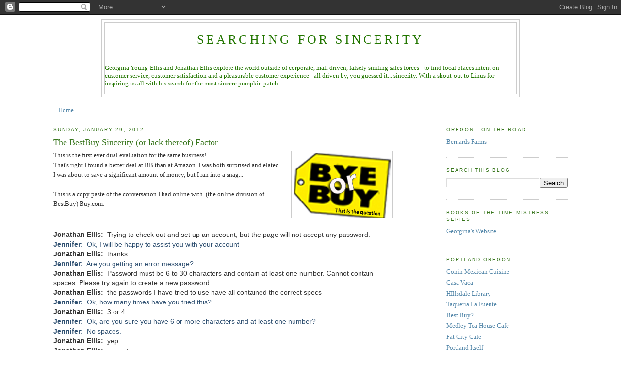

--- FILE ---
content_type: text/html; charset=UTF-8
request_url: https://searching4sincerity.blogspot.com/2012/01/bestbuy-sincerity-or-lack-thereof.html
body_size: 19213
content:
<!DOCTYPE html>
<html dir='ltr'>
<head>
<link href='https://www.blogger.com/static/v1/widgets/2944754296-widget_css_bundle.css' rel='stylesheet' type='text/css'/>
<meta content='text/html; charset=UTF-8' http-equiv='Content-Type'/>
<meta content='blogger' name='generator'/>
<link href='https://searching4sincerity.blogspot.com/favicon.ico' rel='icon' type='image/x-icon'/>
<link href='http://searching4sincerity.blogspot.com/2012/01/bestbuy-sincerity-or-lack-thereof.html' rel='canonical'/>
<link rel="alternate" type="application/atom+xml" title="Searching For Sincerity - Atom" href="https://searching4sincerity.blogspot.com/feeds/posts/default" />
<link rel="alternate" type="application/rss+xml" title="Searching For Sincerity - RSS" href="https://searching4sincerity.blogspot.com/feeds/posts/default?alt=rss" />
<link rel="service.post" type="application/atom+xml" title="Searching For Sincerity - Atom" href="https://www.blogger.com/feeds/5759366785587417949/posts/default" />

<link rel="alternate" type="application/atom+xml" title="Searching For Sincerity - Atom" href="https://searching4sincerity.blogspot.com/feeds/3411680537296572204/comments/default" />
<!--Can't find substitution for tag [blog.ieCssRetrofitLinks]-->
<link href='https://blogger.googleusercontent.com/img/b/R29vZ2xl/AVvXsEi3hE4dpXo9hAzJcMl0JLbaiC_dxJj5zQmmgZECC0XM801py2Q9aSUPmS0Jz-gg0q_t6qpOutAED3L9jP-nrNNzjk3PWKAZWhll26NpgqeHb389s8FzEuJZfiYQzCNViWcJszuy2fzkxot9/s1600/olspage.png' rel='image_src'/>
<meta content='http://searching4sincerity.blogspot.com/2012/01/bestbuy-sincerity-or-lack-thereof.html' property='og:url'/>
<meta content='The BestBuy Sincerity (or lack thereof) Factor' property='og:title'/>
<meta content='This is the first ever dual evaluation for the same business!  That&#39;s right I found a better deal at BB than at Amazon. I was both surprised...' property='og:description'/>
<meta content='https://blogger.googleusercontent.com/img/b/R29vZ2xl/AVvXsEi3hE4dpXo9hAzJcMl0JLbaiC_dxJj5zQmmgZECC0XM801py2Q9aSUPmS0Jz-gg0q_t6qpOutAED3L9jP-nrNNzjk3PWKAZWhll26NpgqeHb389s8FzEuJZfiYQzCNViWcJszuy2fzkxot9/w1200-h630-p-k-no-nu/olspage.png' property='og:image'/>
<title>Searching For Sincerity: The BestBuy Sincerity (or lack thereof) Factor</title>
<style id='page-skin-1' type='text/css'><!--
/*
-----------------------------------------------
Blogger Template Style
Name:     Minima
Date:     26 Feb 2004
Updated by: Blogger Team
----------------------------------------------- */
/* Variable definitions
====================
<Variable name="bgcolor" description="Page Background Color"
type="color" default="#fff">
<Variable name="textcolor" description="Text Color"
type="color" default="#333">
<Variable name="linkcolor" description="Link Color"
type="color" default="#58a">
<Variable name="pagetitlecolor" description="Blog Title Color"
type="color" default="#666">
<Variable name="descriptioncolor" description="Blog Description Color"
type="color" default="#999">
<Variable name="titlecolor" description="Post Title Color"
type="color" default="#c60">
<Variable name="bordercolor" description="Border Color"
type="color" default="#ccc">
<Variable name="sidebarcolor" description="Sidebar Title Color"
type="color" default="#999">
<Variable name="sidebartextcolor" description="Sidebar Text Color"
type="color" default="#666">
<Variable name="visitedlinkcolor" description="Visited Link Color"
type="color" default="#999">
<Variable name="bodyfont" description="Text Font"
type="font" default="normal normal 100% Georgia, Serif">
<Variable name="headerfont" description="Sidebar Title Font"
type="font"
default="normal normal 78% 'Trebuchet MS',Trebuchet,Arial,Verdana,Sans-serif">
<Variable name="pagetitlefont" description="Blog Title Font"
type="font"
default="normal normal 200% Georgia, Serif">
<Variable name="descriptionfont" description="Blog Description Font"
type="font"
default="normal normal 78% 'Trebuchet MS', Trebuchet, Arial, Verdana, Sans-serif">
<Variable name="postfooterfont" description="Post Footer Font"
type="font"
default="normal normal 78% 'Trebuchet MS', Trebuchet, Arial, Verdana, Sans-serif">
<Variable name="startSide" description="Side where text starts in blog language"
type="automatic" default="left">
<Variable name="endSide" description="Side where text ends in blog language"
type="automatic" default="right">
*/
/* Use this with templates/template-twocol.html */
body {
background:#ffffff;
margin:0;
color:#333333;
font:x-small Georgia Serif;
font-size/* */:/**/small;
font-size: /**/small;
text-align: center;
}
a:link {
color:#5588aa;
text-decoration:none;
}
a:visited {
color:#761d37;
text-decoration:none;
}
a:hover {
color:#38761d;
text-decoration:underline;
}
a img {
border-width:0;
}
/* Header
-----------------------------------------------
*/
#header-wrapper {
width:860px;
margin:0 auto 10px;
border:1px solid #cccccc;
}
#header-inner {
background-position: center;
margin-left: auto;
margin-right: auto;
}
#header {
margin: 5px;
border: 1px solid #cccccc;
text-align: center;
color:#237600;
}
#header h1 {
margin:5px 5px 0;
padding:15px 20px .25em;
line-height:1.2em;
text-transform:uppercase;
letter-spacing:.2em;
font: normal normal 200% Georgia, Serif;
}
#header a {
color:#237600;
text-decoration:none;
}
#header a:hover {
color:#237600;
}
#header .description {
margin:0 5px 5px;
padding:0 20px 15px;
max-width:800px;
text-transform:uppercase;
letter-spacing:.2em;
line-height: 1.4em;
font: normal normal 78% 'Trebuchet MS', Trebuchet, Arial, Verdana, Sans-serif;
color: #333333;
}
#header img {
margin-left: auto;
margin-right: auto;
}
/* Outer-Wrapper
----------------------------------------------- */
#outer-wrapper {
width: 1060px;
margin:0 auto;
padding:10px;
text-align:left;
font: normal normal 100% Georgia, Serif;
}
#main-wrapper {
width: 700px;
float: left;
word-wrap: break-word; /* fix for long text breaking sidebar float in IE */
overflow: hidden;     /* fix for long non-text content breaking IE sidebar float */
}
#sidebar-wrapper {
width: 250px;
float: right;
word-wrap: break-word; /* fix for long text breaking sidebar float in IE */
overflow: hidden;      /* fix for long non-text content breaking IE sidebar float */
}
/* Headings
----------------------------------------------- */
h2 {
margin:1.5em 0 .75em;
font:normal normal 78% 'Trebuchet MS',Trebuchet,Arial,Verdana,Sans-serif;
line-height: 1.4em;
text-transform:uppercase;
letter-spacing:.2em;
color:#38761d;
}
/* Posts
-----------------------------------------------
*/
h2.date-header {
margin:1.5em 0 .5em;
}
.post {
margin:.5em 0 1.5em;
border-bottom:1px dotted #cccccc;
padding-bottom:1.5em;
}
.post h3 {
margin:.25em 0 0;
padding:0 0 4px;
font-size:140%;
font-weight:normal;
line-height:1.4em;
color:#38761d;
}
.post h3 a, .post h3 a:visited, .post h3 strong {
display:block;
text-decoration:none;
color:#38761d;
font-weight:normal;
}
.post h3 strong, .post h3 a:hover {
color:#333333;
}
.post-body {
margin:0 0 .75em;
line-height:1.6em;
}
.post-body blockquote {
line-height:1.3em;
}
.post-footer {
margin: .75em 0;
color:#38761d;
text-transform:uppercase;
letter-spacing:.1em;
font: normal normal 78% 'Trebuchet MS', Trebuchet, Arial, Verdana, Sans-serif;
line-height: 1.4em;
}
.comment-link {
margin-left:.6em;
}
.post img, table.tr-caption-container {
padding:4px;
border:1px solid #cccccc;
}
.tr-caption-container img {
border: none;
padding: 0;
}
.post blockquote {
margin:1em 20px;
}
.post blockquote p {
margin:.75em 0;
}
/* Comments
----------------------------------------------- */
#comments h4 {
margin:1em 0;
font-weight: bold;
line-height: 1.4em;
text-transform:uppercase;
letter-spacing:.2em;
color: #38761d;
}
#comments-block {
margin:1em 0 1.5em;
line-height:1.6em;
}
#comments-block .comment-author {
margin:.5em 0;
}
#comments-block .comment-body {
margin:.25em 0 0;
}
#comments-block .comment-footer {
margin:-.25em 0 2em;
line-height: 1.4em;
text-transform:uppercase;
letter-spacing:.1em;
}
#comments-block .comment-body p {
margin:0 0 .75em;
}
.deleted-comment {
font-style:italic;
color:gray;
}
#blog-pager-newer-link {
float: left;
}
#blog-pager-older-link {
float: right;
}
#blog-pager {
text-align: center;
}
.feed-links {
clear: both;
line-height: 2.5em;
}
/* Sidebar Content
----------------------------------------------- */
.sidebar {
color: #2a4455;
line-height: 1.5em;
}
.sidebar ul {
list-style:none;
margin:0 0 0;
padding:0 0 0;
}
.sidebar li {
margin:0;
padding-top:0;
padding-right:0;
padding-bottom:.25em;
padding-left:15px;
text-indent:-15px;
line-height:1.5em;
}
.sidebar .widget, .main .widget {
border-bottom:1px dotted #cccccc;
margin:0 0 1.5em;
padding:0 0 1.5em;
}
.main .Blog {
border-bottom-width: 0;
}
/* Profile
----------------------------------------------- */
.profile-img {
float: left;
margin-top: 0;
margin-right: 5px;
margin-bottom: 5px;
margin-left: 0;
padding: 4px;
border: 1px solid #cccccc;
}
.profile-data {
margin:0;
text-transform:uppercase;
letter-spacing:.1em;
font: normal normal 78% 'Trebuchet MS', Trebuchet, Arial, Verdana, Sans-serif;
color: #38761d;
font-weight: bold;
line-height: 1.6em;
}
.profile-datablock {
margin:.5em 0 .5em;
}
.profile-textblock {
margin: 0.5em 0;
line-height: 1.6em;
}
.profile-link {
font: normal normal 78% 'Trebuchet MS', Trebuchet, Arial, Verdana, Sans-serif;
text-transform: uppercase;
letter-spacing: .1em;
}
/* Footer
----------------------------------------------- */
#footer {
width:660px;
clear:both;
margin:0 auto;
padding-top:15px;
line-height: 1.6em;
text-transform:uppercase;
letter-spacing:.1em;
text-align: center;
}

--></style>
<link href='https://www.blogger.com/dyn-css/authorization.css?targetBlogID=5759366785587417949&amp;zx=5f0b629d-c1c1-4955-adcb-209c6d9241fb' media='none' onload='if(media!=&#39;all&#39;)media=&#39;all&#39;' rel='stylesheet'/><noscript><link href='https://www.blogger.com/dyn-css/authorization.css?targetBlogID=5759366785587417949&amp;zx=5f0b629d-c1c1-4955-adcb-209c6d9241fb' rel='stylesheet'/></noscript>
<meta name='google-adsense-platform-account' content='ca-host-pub-1556223355139109'/>
<meta name='google-adsense-platform-domain' content='blogspot.com'/>

</head>
<body>
<div class='navbar section' id='navbar'><div class='widget Navbar' data-version='1' id='Navbar1'><script type="text/javascript">
    function setAttributeOnload(object, attribute, val) {
      if(window.addEventListener) {
        window.addEventListener('load',
          function(){ object[attribute] = val; }, false);
      } else {
        window.attachEvent('onload', function(){ object[attribute] = val; });
      }
    }
  </script>
<div id="navbar-iframe-container"></div>
<script type="text/javascript" src="https://apis.google.com/js/platform.js"></script>
<script type="text/javascript">
      gapi.load("gapi.iframes:gapi.iframes.style.bubble", function() {
        if (gapi.iframes && gapi.iframes.getContext) {
          gapi.iframes.getContext().openChild({
              url: 'https://www.blogger.com/navbar/5759366785587417949?po\x3d3411680537296572204\x26origin\x3dhttps://searching4sincerity.blogspot.com',
              where: document.getElementById("navbar-iframe-container"),
              id: "navbar-iframe"
          });
        }
      });
    </script><script type="text/javascript">
(function() {
var script = document.createElement('script');
script.type = 'text/javascript';
script.src = '//pagead2.googlesyndication.com/pagead/js/google_top_exp.js';
var head = document.getElementsByTagName('head')[0];
if (head) {
head.appendChild(script);
}})();
</script>
</div></div>
<div id='outer-wrapper'><div id='wrap2'>
<!-- skip links for text browsers -->
<span id='skiplinks' style='display:none;'>
<a href='#main'>skip to main </a> |
      <a href='#sidebar'>skip to sidebar</a>
</span>
<div id='header-wrapper'>
<div class='header section' id='header'><div class='widget Header' data-version='1' id='Header1'>
<div id='header-inner'>
<div class='titlewrapper'>
<h1 class='title'>
<a href='https://searching4sincerity.blogspot.com/'>
Searching For Sincerity
</a>
</h1>
</div>
<div class='descriptionwrapper'>
<p class='description'><span><p align="left">Georgina Young-Ellis and Jonathan Ellis explore the world outside of corporate, mall driven, falsely smiling sales forces - to find local places intent on customer service, customer satisfaction and a pleasurable customer experience - all driven by, you guessed it... sincerity. With a shout-out to Linus for inspiring us all with his search for the most sincere pumpkin patch... </p></span></p>
</div>
</div>
</div></div>
</div>
<div id='content-wrapper'>
<div id='crosscol-wrapper' style='text-align:center'>
<div class='crosscol section' id='crosscol'><div class='widget PageList' data-version='1' id='PageList1'>
<h2>Pages</h2>
<div class='widget-content'>
<ul>
<li>
<a href='https://searching4sincerity.blogspot.com/'>Home</a>
</li>
</ul>
<div class='clear'></div>
</div>
</div></div>
</div>
<div id='main-wrapper'>
<div class='main section' id='main'><div class='widget Blog' data-version='1' id='Blog1'>
<div class='blog-posts hfeed'>

          <div class="date-outer">
        
<h2 class='date-header'><span>Sunday, January 29, 2012</span></h2>

          <div class="date-posts">
        
<div class='post-outer'>
<div class='post hentry uncustomized-post-template' itemprop='blogPost' itemscope='itemscope' itemtype='http://schema.org/BlogPosting'>
<meta content='https://blogger.googleusercontent.com/img/b/R29vZ2xl/AVvXsEi3hE4dpXo9hAzJcMl0JLbaiC_dxJj5zQmmgZECC0XM801py2Q9aSUPmS0Jz-gg0q_t6qpOutAED3L9jP-nrNNzjk3PWKAZWhll26NpgqeHb389s8FzEuJZfiYQzCNViWcJszuy2fzkxot9/s1600/olspage.png' itemprop='image_url'/>
<meta content='5759366785587417949' itemprop='blogId'/>
<meta content='3411680537296572204' itemprop='postId'/>
<a name='3411680537296572204'></a>
<h3 class='post-title entry-title' itemprop='name'>
The BestBuy Sincerity (or lack thereof) Factor
</h3>
<div class='post-header'>
<div class='post-header-line-1'></div>
</div>
<div class='post-body entry-content' id='post-body-3411680537296572204' itemprop='description articleBody'>
<div dir="ltr" style="text-align: left;" trbidi="on"><span style="font-family: Georgia, 'Times New Roman', serif;">This is the first ever dual evaluation for the same business!</span><a href="https://blogger.googleusercontent.com/img/b/R29vZ2xl/AVvXsEi3hE4dpXo9hAzJcMl0JLbaiC_dxJj5zQmmgZECC0XM801py2Q9aSUPmS0Jz-gg0q_t6qpOutAED3L9jP-nrNNzjk3PWKAZWhll26NpgqeHb389s8FzEuJZfiYQzCNViWcJszuy2fzkxot9/s1600/olspage.png" imageanchor="1" style="clear: right; float: right; margin-bottom: 1em; margin-left: 1em;"><img border="0" src="https://blogger.googleusercontent.com/img/b/R29vZ2xl/AVvXsEi3hE4dpXo9hAzJcMl0JLbaiC_dxJj5zQmmgZECC0XM801py2Q9aSUPmS0Jz-gg0q_t6qpOutAED3L9jP-nrNNzjk3PWKAZWhll26NpgqeHb389s8FzEuJZfiYQzCNViWcJszuy2fzkxot9/s1600/olspage.png" /></a><span style="font-family: Georgia, 'Times New Roman', serif;"></span><br />
<span style="font-family: Georgia, 'Times New Roman', serif;">That's right I found a better deal at BB than at Amazon. I was both surprised and elated... I was about to save a significant amount of money, but I ran into a snag...</span><br />
<br />
<span style="font-family: Georgia, 'Times New Roman', serif;">This is a copy paste of the conversation I had online with &nbsp;(the online division of BestBuy) Buy.com:</span><br />
<br />
<div style="background-color: white; font-size: 13px; position: relative; z-index: 1;"><span class="transcripttxt usertxt" style="color: #333333; display: inline-block; font-family: arial, helvetica, clean, sans-serif; font-size: 14px; line-height: 1.4; position: relative; z-index: 1;"><span class="username" style="font-weight: bold; position: relative; z-index: 1;">Jonathan Ellis:</span>&nbsp; Trying to check out and set up an account, but the page will not accept any password.</span></div><div style="background-color: white; font-size: 13px; position: relative; z-index: 1;"><span class="transcripttxt agenttxt" style="color: #2f5071; display: inline-block; font-family: arial, helvetica, clean, sans-serif; font-size: 14px; line-height: 1.4; position: relative; z-index: 1;"><span class="agentname" style="font-weight: bold; position: relative; z-index: 1;">Jennifer:</span>&nbsp; Ok, I will be happy to assist you with your account</span></div><div style="background-color: white; font-size: 13px; position: relative; z-index: 1;"><span class="transcripttxt usertxt" style="color: #333333; display: inline-block; font-family: arial, helvetica, clean, sans-serif; font-size: 14px; line-height: 1.4; position: relative; z-index: 1;"><span class="username" style="font-weight: bold; position: relative; z-index: 1;">Jonathan Ellis:</span>&nbsp; thanks</span></div><div style="background-color: white; font-size: 13px; position: relative; z-index: 1;"><span class="transcripttxt agenttxt" style="color: #2f5071; display: inline-block; font-family: arial, helvetica, clean, sans-serif; font-size: 14px; line-height: 1.4; position: relative; z-index: 1;"><span class="agentname" style="font-weight: bold; position: relative; z-index: 1;">Jennifer:</span>&nbsp; Are you getting an error message?</span></div><div style="background-color: white; font-size: 13px; position: relative; z-index: 1;"><span class="transcripttxt usertxt" style="color: #333333; display: inline-block; font-family: arial, helvetica, clean, sans-serif; font-size: 14px; line-height: 1.4; position: relative; z-index: 1;"><span class="username" style="font-weight: bold; position: relative; z-index: 1;">Jonathan Ellis:</span>&nbsp; Password must be 6 to 30 characters and contain at least one number. Cannot contain spaces. Please try again to create a new password.</span></div><div style="background-color: white; font-size: 13px; position: relative; z-index: 1;"><span class="transcripttxt usertxt" style="color: #333333; display: inline-block; font-family: arial, helvetica, clean, sans-serif; font-size: 14px; line-height: 1.4; position: relative; z-index: 1;"><span class="username" style="font-weight: bold; position: relative; z-index: 1;">Jonathan Ellis:</span>&nbsp; the passwords I have tried to use have all contained the correct specs</span></div><div style="background-color: white; font-size: 13px; position: relative; z-index: 1;"><span class="transcripttxt agenttxt" style="color: #2f5071; display: inline-block; font-family: arial, helvetica, clean, sans-serif; font-size: 14px; line-height: 1.4; position: relative; z-index: 1;"><span class="agentname" style="font-weight: bold; position: relative; z-index: 1;">Jennifer:</span>&nbsp; Ok, how many times have you tried this?</span></div><div style="background-color: white; font-size: 13px; position: relative; z-index: 1;"><span class="transcripttxt usertxt" style="color: #333333; display: inline-block; font-family: arial, helvetica, clean, sans-serif; font-size: 14px; line-height: 1.4; position: relative; z-index: 1;"><span class="username" style="font-weight: bold; position: relative; z-index: 1;">Jonathan Ellis:</span>&nbsp; 3 or 4</span></div><div style="background-color: white; font-size: 13px; position: relative; z-index: 1;"><span class="transcripttxt agenttxt" style="color: #2f5071; display: inline-block; font-family: arial, helvetica, clean, sans-serif; font-size: 14px; line-height: 1.4; position: relative; z-index: 1;"><span class="agentname" style="font-weight: bold; position: relative; z-index: 1;">Jennifer:</span>&nbsp; Ok, are you sure you have 6 or more characters and at least one number?</span></div><div style="background-color: white; font-size: 13px; position: relative; z-index: 1;"><span class="transcripttxt agenttxt" style="color: #2f5071; display: inline-block; font-family: arial, helvetica, clean, sans-serif; font-size: 14px; line-height: 1.4; position: relative; z-index: 1;"><span class="agentname" style="font-weight: bold; position: relative; z-index: 1;">Jennifer:</span>&nbsp; No spaces.</span></div><div style="background-color: white; font-size: 13px; position: relative; z-index: 1;"><span class="transcripttxt usertxt" style="color: #333333; display: inline-block; font-family: arial, helvetica, clean, sans-serif; font-size: 14px; line-height: 1.4; position: relative; z-index: 1;"><span class="username" style="font-weight: bold; position: relative; z-index: 1;">Jonathan Ellis:</span>&nbsp; yep</span></div><div style="background-color: white; font-size: 13px; position: relative; z-index: 1;"><span class="transcripttxt usertxt" style="color: #333333; display: inline-block; font-family: arial, helvetica, clean, sans-serif; font-size: 14px; line-height: 1.4; position: relative; z-index: 1;"><span class="username" style="font-weight: bold; position: relative; z-index: 1;">Jonathan Ellis:</span>&nbsp; correct</span></div><div style="background-color: white; font-size: 13px; position: relative; z-index: 1;"><span class="transcripttxt agenttxt" style="color: #2f5071; display: inline-block; font-family: arial, helvetica, clean, sans-serif; font-size: 14px; line-height: 1.4; position: relative; z-index: 1;"><span class="agentname" style="font-weight: bold; position: relative; z-index: 1;">Jennifer:</span>&nbsp; This is for your Best Buy account correct?</span></div><div style="background-color: white; font-size: 13px; position: relative; z-index: 1;"><span class="transcripttxt usertxt" style="color: #333333; display: inline-block; font-family: arial, helvetica, clean, sans-serif; font-size: 14px; line-height: 1.4; position: relative; z-index: 1;"><span class="username" style="font-weight: bold; position: relative; z-index: 1;">Jonathan Ellis:</span>&nbsp; Yes to create a bb account</span></div><div style="background-color: white; font-size: 13px; position: relative; z-index: 1;"><span class="transcripttxt usertxt" style="color: #333333; display: inline-block; font-family: arial, helvetica, clean, sans-serif; font-size: 14px; line-height: 1.4; position: relative; z-index: 1;"><span class="username" style="font-weight: bold; position: relative; z-index: 1;">Jonathan Ellis:</span>&nbsp; I also just now got a rewards membership that seemed to go without a hitch</span></div><div style="background-color: white; font-size: 13px; position: relative; z-index: 1;"><span class="transcripttxt agenttxt" style="color: #2f5071; display: inline-block; font-family: arial, helvetica, clean, sans-serif; font-size: 14px; line-height: 1.4; position: relative; z-index: 1;"><span class="agentname" style="font-weight: bold; position: relative; z-index: 1;">Jennifer:</span>&nbsp; Ok, that is great!</span></div><div style="background-color: white; font-size: 13px; position: relative; z-index: 1;"><span class="transcripttxt agenttxt" style="color: #2f5071; display: inline-block; font-family: arial, helvetica, clean, sans-serif; font-size: 14px; line-height: 1.4; position: relative; z-index: 1;"><span class="agentname" style="font-weight: bold; position: relative; z-index: 1;">Jennifer:</span>&nbsp; What I would recommend doing is calling 1-888-237-8289 and asking for order support. They will definitely be able to resolve this issue for you.</span></div><div style="background-color: white; font-size: 13px; position: relative; z-index: 1;"><span class="transcripttxt usertxt" style="color: #333333; display: inline-block; font-family: arial, helvetica, clean, sans-serif; font-size: 14px; line-height: 1.4; position: relative; z-index: 1;"><span class="username" style="font-weight: bold; position: relative; z-index: 1;">Jonathan Ellis:</span>&nbsp; thanks</span></div><div style="background-color: white; font-size: 13px; position: relative; z-index: 1;"><span class="transcripttxt agenttxt" style="color: #2f5071; display: inline-block; font-family: arial, helvetica, clean, sans-serif; font-size: 14px; line-height: 1.4; position: relative; z-index: 1;"><span class="agentname" style="font-weight: bold; position: relative; z-index: 1;">Jennifer:</span>&nbsp; You're welcome. Thank you so much for choosing Best Buy. We look forward to chatting with you in the future. If you need further assistance please contact us via chat or by phone at 1-888-237-8289. Have a great day!</span></div><div style="background-color: white; font-size: 13px; position: relative; z-index: 1;"><span class="transcripttxt systxt" style="color: #2f5071; display: inline-block; font-family: arial, helvetica, clean, sans-serif; font-size: 14px; line-height: 1.4; position: relative; z-index: 1;">Thank you for using Oracle On Demand. You may now close this window.</span></div><div style="background-color: white; font-size: 13px; position: relative; z-index: 1;"><span class="transcripttxt systxt" style="color: #2f5071; display: inline-block; font-family: arial, helvetica, clean, sans-serif; font-size: 14px; line-height: 1.4; position: relative; z-index: 1;">Your session has ended. You may now close this window.</span></div><br />
<span style="font-family: 'Courier New', Courier, monospace;">It seems simple, friendly and kind, right?? Right. I called the number and spoke with yet another Jennifer who was not able to resolve the problem in any other manner but to take my order by phone. That was when something very strange happened. The total that they came up with was nearly $30.00 more than what I was being charged online. Online I was about to pay $5.66 in tax and by phone $38.40! In light of the fact that I was being forced into the purchase with a higher price I requested that they fix it.&nbsp;Jennifer&nbsp;could make that happen so I asked to speak with a supervisor which is when Scott came on the line with lots of fast talk and no service in mind. it was a problem on the website and no problem of his. He literally said, "there is <i>nothing that I am willing to do to have your business</i>. I will not discount anything. The tax is the tax. if you don't like it there's nothing I can do about that. And you should know that when you shop online if if the site doesn't work right you have agreed per the user agreement that BB will not be held responsible."</span><span style="font-family: 'Courier New', Courier, monospace;"><br />
</span><br />
<span style="font-family: 'Courier New', Courier, monospace;">"You said a mouthful," I replied, "please cancel my order."</span><span style="font-family: 'Courier New', Courier, monospace;"><br />
</span><br />
<span style="font-family: 'Courier New', Courier, monospace;">I was back to square one. In the meanwhile the original online Jennifer without my request had gone the extra mile and sent me a link whereby I could create a brand new password, and it worked! I made my purchase (tax $5.66).</span><span style="font-family: 'Courier New', Courier, monospace;"><br />
</span><br />
<span style="font-family: 'Courier New', Courier, monospace;">Scott can bite me. He needs to discover that the customer being right has real meaning (or it should) to a "Customer Service Supervisor."</span><br />
<br />
<b><i>Evaluation</i></b>&nbsp;<b><i>Online:&nbsp;</i></b>Jennifer was&nbsp;<b><i>Extraordinarily sincere</i>! </b><br />
<br />
<i><b>Evaluation Phone: </b>Other<b>&nbsp;</b>Jennifer was caught in the middle while Scott - &nbsp;well,&nbsp;</i><b><i>You need to ask</i>? <i>Really</i>?</b><br />
<div><br />
</div><a href="http://digg.com/"> <img alt="Digg!" height="20" src="https://lh3.googleusercontent.com/blogger_img_proxy/AEn0k_vGFShUtwGerpCqaKBrdb0tYYRugC9JVwc8EYNuWCsOFAPFRx_3T2uj1qy5M5EAXGWvjY4Eb7UywCgFBUA_sG7q_f0u2Xw9BMqMoElNkvjJFzWXqg=s0-d" width="100"> </a></div>
<div style='clear: both;'></div>
</div>
<div class='post-footer'>
<div class='post-footer-line post-footer-line-1'>
<span class='post-author vcard'>
Posted by
<span class='fn' itemprop='author' itemscope='itemscope' itemtype='http://schema.org/Person'>
<span itemprop='name'>Jonathan Ellis</span>
</span>
</span>
<span class='post-timestamp'>
at
<meta content='http://searching4sincerity.blogspot.com/2012/01/bestbuy-sincerity-or-lack-thereof.html' itemprop='url'/>
<a class='timestamp-link' href='https://searching4sincerity.blogspot.com/2012/01/bestbuy-sincerity-or-lack-thereof.html' rel='bookmark' title='permanent link'><abbr class='published' itemprop='datePublished' title='2012-01-29T16:45:00-08:00'>4:45&#8239;PM</abbr></a>
</span>
<span class='post-comment-link'>
</span>
<span class='post-icons'>
<span class='item-action'>
<a href='https://www.blogger.com/email-post/5759366785587417949/3411680537296572204' title='Email Post'>
<img alt='' class='icon-action' height='13' src='https://resources.blogblog.com/img/icon18_email.gif' width='18'/>
</a>
</span>
<span class='item-control blog-admin pid-1176505796'>
<a href='https://www.blogger.com/post-edit.g?blogID=5759366785587417949&postID=3411680537296572204&from=pencil' title='Edit Post'>
<img alt='' class='icon-action' height='18' src='https://resources.blogblog.com/img/icon18_edit_allbkg.gif' width='18'/>
</a>
</span>
</span>
<div class='post-share-buttons goog-inline-block'>
<a class='goog-inline-block share-button sb-email' href='https://www.blogger.com/share-post.g?blogID=5759366785587417949&postID=3411680537296572204&target=email' target='_blank' title='Email This'><span class='share-button-link-text'>Email This</span></a><a class='goog-inline-block share-button sb-blog' href='https://www.blogger.com/share-post.g?blogID=5759366785587417949&postID=3411680537296572204&target=blog' onclick='window.open(this.href, "_blank", "height=270,width=475"); return false;' target='_blank' title='BlogThis!'><span class='share-button-link-text'>BlogThis!</span></a><a class='goog-inline-block share-button sb-twitter' href='https://www.blogger.com/share-post.g?blogID=5759366785587417949&postID=3411680537296572204&target=twitter' target='_blank' title='Share to X'><span class='share-button-link-text'>Share to X</span></a><a class='goog-inline-block share-button sb-facebook' href='https://www.blogger.com/share-post.g?blogID=5759366785587417949&postID=3411680537296572204&target=facebook' onclick='window.open(this.href, "_blank", "height=430,width=640"); return false;' target='_blank' title='Share to Facebook'><span class='share-button-link-text'>Share to Facebook</span></a><a class='goog-inline-block share-button sb-pinterest' href='https://www.blogger.com/share-post.g?blogID=5759366785587417949&postID=3411680537296572204&target=pinterest' target='_blank' title='Share to Pinterest'><span class='share-button-link-text'>Share to Pinterest</span></a>
</div>
</div>
<div class='post-footer-line post-footer-line-2'>
<span class='post-labels'>
Labels:
<a href='https://searching4sincerity.blogspot.com/search/label/Amazon' rel='tag'>Amazon</a>,
<a href='https://searching4sincerity.blogspot.com/search/label/BestBuy' rel='tag'>BestBuy</a>,
<a href='https://searching4sincerity.blogspot.com/search/label/customer%20service' rel='tag'>customer service</a>,
<a href='https://searching4sincerity.blogspot.com/search/label/Jonathatn' rel='tag'>Jonathatn</a>,
<a href='https://searching4sincerity.blogspot.com/search/label/snotty' rel='tag'>snotty</a>,
<a href='https://searching4sincerity.blogspot.com/search/label/tax' rel='tag'>tax</a>,
<a href='https://searching4sincerity.blogspot.com/search/label/the%20extra%20mile' rel='tag'>the extra mile</a>
</span>
</div>
<div class='post-footer-line post-footer-line-3'>
<span class='post-location'>
</span>
</div>
</div>
</div>
<div class='comments' id='comments'>
<a name='comments'></a>
<h4>No comments:</h4>
<div id='Blog1_comments-block-wrapper'>
<dl class='avatar-comment-indent' id='comments-block'>
</dl>
</div>
<p class='comment-footer'>
<div class='comment-form'>
<a name='comment-form'></a>
<h4 id='comment-post-message'>Post a Comment</h4>
<p>
</p>
<a href='https://www.blogger.com/comment/frame/5759366785587417949?po=3411680537296572204&hl=en&saa=85391&origin=https://searching4sincerity.blogspot.com' id='comment-editor-src'></a>
<iframe allowtransparency='true' class='blogger-iframe-colorize blogger-comment-from-post' frameborder='0' height='410px' id='comment-editor' name='comment-editor' src='' width='100%'></iframe>
<script src='https://www.blogger.com/static/v1/jsbin/2830521187-comment_from_post_iframe.js' type='text/javascript'></script>
<script type='text/javascript'>
      BLOG_CMT_createIframe('https://www.blogger.com/rpc_relay.html');
    </script>
</div>
</p>
</div>
</div>

        </div></div>
      
</div>
<div class='blog-pager' id='blog-pager'>
<span id='blog-pager-newer-link'>
<a class='blog-pager-newer-link' href='https://searching4sincerity.blogspot.com/2012/02/tale-of-vacuum-of-my-dreams.html' id='Blog1_blog-pager-newer-link' title='Newer Post'>Newer Post</a>
</span>
<span id='blog-pager-older-link'>
<a class='blog-pager-older-link' href='https://searching4sincerity.blogspot.com/2012/01/word-books-brooklyn.html' id='Blog1_blog-pager-older-link' title='Older Post'>Older Post</a>
</span>
<a class='home-link' href='https://searching4sincerity.blogspot.com/'>Home</a>
</div>
<div class='clear'></div>
<div class='post-feeds'>
<div class='feed-links'>
Subscribe to:
<a class='feed-link' href='https://searching4sincerity.blogspot.com/feeds/3411680537296572204/comments/default' target='_blank' type='application/atom+xml'>Post Comments (Atom)</a>
</div>
</div>
</div></div>
</div>
<div id='sidebar-wrapper'>
<div class='sidebar section' id='sidebar'><div class='widget LinkList' data-version='1' id='LinkList26'>
<h2>Oregon - On the Road</h2>
<div class='widget-content'>
<ul>
<li><a href='https://searching4sincerity.blogspot.com/2021/03/bernards-farms-oregon.html?fbclid=IwAR1abSWtSKhSw6Goaq95WEabGZ3YoKdraVUzZmPjuumfr-SfJzsgKQR_jjs'>Bernards Farms</a></li>
</ul>
<div class='clear'></div>
</div>
</div><div class='widget BlogSearch' data-version='1' id='BlogSearch1'>
<h2 class='title'>Search This Blog</h2>
<div class='widget-content'>
<div id='BlogSearch1_form'>
<form action='https://searching4sincerity.blogspot.com/search' class='gsc-search-box' target='_top'>
<table cellpadding='0' cellspacing='0' class='gsc-search-box'>
<tbody>
<tr>
<td class='gsc-input'>
<input autocomplete='off' class='gsc-input' name='q' size='10' title='search' type='text' value=''/>
</td>
<td class='gsc-search-button'>
<input class='gsc-search-button' title='search' type='submit' value='Search'/>
</td>
</tr>
</tbody>
</table>
</form>
</div>
</div>
<div class='clear'></div>
</div><div class='widget LinkList' data-version='1' id='LinkList24'>
<h2>Books of The Time Mistress Series</h2>
<div class='widget-content'>
<ul>
<li><a href='http://www.georginayoungellis.com/'>Georgina's Website</a></li>
</ul>
<div class='clear'></div>
</div>
</div><div class='widget LinkList' data-version='1' id='LinkList13'>
<h2>Portland Oregon</h2>
<div class='widget-content'>
<ul>
<li><a href='https://searching4sincerity.blogspot.com/2018/12/conin-mexican-cuisine.html'>Conin Mexican Cuisine</a></li>
<li><a href='https://searching4sincerity.blogspot.com/2016/06/casa-vaca.htmlhttp://'>Casa Vaca</a></li>
<li><a href='Hillsdale Library - From The SW Portland Community Connection News'>HIllsdale Library</a></li>
<li><a href='http://searching4sincerity.blogspot.com/2016/05/taqueria-la-fuente-tigard-oregon.html'>Taqueria La Fuente</a></li>
<li><a href='http://searching4sincerity.blogspot.com/2016/04/is-it-really-best-buy.html'>Best Buy?</a></li>
<li><a href='http://searching4sincerity.blogspot.com/2016/02/medley-tea-house-cafe.html'>Medley Tea House Cafe</a></li>
<li><a href='http://searching4sincerity.blogspot.com/2015/12/fat-city-cafe.html'>Fat City Cafe</a></li>
<li><a href='http://searching4sincerity.blogspot.com/2011/07/portland-oregon.html'>Portland Itself</a></li>
<li><a href='http://searching4sincerity.blogspot.com/2010/07/burgerville-portland-oregon.html'>Burgerville</a></li>
</ul>
<div class='clear'></div>
</div>
</div><div class='widget LinkList' data-version='1' id='LinkList25'>
<h2>Searching For Sincerity in the SW Portland Community Connection Paper</h2>
<div class='widget-content'>
<ul>
<li><a href='https://goo.gl/pcxBHM'>Barbur World Foods</a></li>
<li><a href='https://goo.gl/53Sokb'>Driftwood Coffee</a></li>
<li><a href='https://goo.gl/ZYxmuH'>Rovente Pizza</a></li>
<li><a href='https://goo.gl/LTzxjN'>Groundspring Healing Center</a></li>
<li><a href='https://goo.gl/qzArSb'>Paradise Construction</a></li>
<li><a href='https://goo.gl/G2TPPc'>Briar Patch Herbs</a></li>
<li><a href='https://goo.gl/NatDQq'>Old Market Pub</a></li>
<li><a href='https://goo.gl/aT1DGK'>Hillsdale Farmer's Market</a></li>
<li><a href='https://goo.gl/JAPYD3'>Parr Lumber</a></li>
<li><a href='https://goo.gl/qg3JRn'>John's Marketplace</a></li>
<li><a href='http://searching4sincerity.blogspot.com/2018/10/discover-more-at-peachtree-gifts.html'>Peachtree Gifts</a></li>
<li><a href='http://searching4sincerity.blogspot.com/2018/10/priscilla-nails-spa.html'>Priscilla Nails Spa</a></li>
<li><a href='http://searching4sincerity.blogspot.com/2018/10/the-fairy-of-woods-memorial.html'>The Fairy of Woods - Donna Zerner</a></li>
<li><a href='http://searching4sincerity.blogspot.com/2018/10/maplewood-coffee-tea-hidden-treasure.html'>Maplewood Coffee & Tea</a></li>
<li><a href='https://searching4sincerity.blogspot.com/2018/10/perfect-place-for-environmentally.html'>Block&Board</a></li>
<li><a href='http://portlandtribune.com/scc/125-opinion/336312-214998-the-village-hut-its-time-to-eat-healthy-again'>Village Hut</a></li>
<li><a href='http://portlandtribune.com/scc/125-opinion/341516-220579-other-worlds-games-offers-fun-for-all'>Other Worlds Games</a></li>
<li><a href='http://portlandtribune.com/scc/125-opinion/346492-225084-thai-herbs-stands-apart'>Thai Herbs</a></li>
<li><a href='http://portlandtribune.com/scc/125-opinion/351801-229875-a-local-jeweler-that-sparkles-'>Jones and Jones Jewelers</a></li>
<li><a href='http://portlandtribune.com/scc/125-opinion/355778-234485-dive-bar-delivers-delectable-bites-'>Cider Mill Restaurant/Fryer Tuck</a></li>
<li><a href='http://portlandtribune.com/scc/125-opinion/359997-238782-food-front-cooperative-a-real-community-store-'>Food Front Cooperative</a></li>
<li><a href='http://portlandtribune.com/scc/125-opinion/334676-209639-welcome-to-neighborhood-house'>Neighborhood House</a></li>
<li><a href='http://portlandtribune.com/scc/125-opinion/329867-206777-searching-for-sincerity-an-abundant-harvest-at-hillsdale-farmers-market'>Hillsdale Farmer's Market</a></li>
<li><a href='http://portlandtribune.com/scc/125-opinion/320140-197971-multnomah-marketplace-where-recycled-clothing-gets-a-new-life'>Multnomah Marketplace</a></li>
<li><a href='http://portlandtribune.com/scc/125-opinion/313273-189361-go-gluten-free-at-corbett-fish-house'>Corbett Fish House</a></li>
<li><a href='http://portlandtribune.com/scc/125-opinion/316386-193928-searching-for-sincerity-hillsdale-shoe-repair-offers-friendly-service-great-fixes'>Hillsdale Shoe Repair</a></li>
<li><a href='http://portlandtribune.com/scc/125-opinion/308713-184235-hillsdale-library-a-people-friendly-place-'>Hillsdale Library</a></li>
<li><a href='http://portlandtribune.com/scc/125-opinion/304368-180059-searching-for-sincerity-find-a-creative-haven-at-hillsdale-art-supply-company-'>Hillsdale Art Supply</a></li>
<li><a href='http://http://portlandtribune.com/scc/125-opinion/299064-174449-searching-for-sincerity-fat-city-caf%C3%83%C2%A9-offers-friendly-service-scrumptious-eats'>Fat City Cafe</a></li>
</ul>
<div class='clear'></div>
</div>
</div><div class='widget HTML' data-version='1' id='HTML7'>
<h2 class='title'>These Are Likable:-)</h2>
<div class='widget-content'>
<iframe src="http://www.facebook.com/plugins/likebox.php?href=http%3A%2F%2Fwww.facebook.com%2Fpages%2FGeorgina-Young-Ellis%2F142370889164938&amp;width=292&amp;colorscheme=light&amp;show_faces=false&amp;stream=false&amp;header=true&amp;height=62" scrolling="no" frameborder="0" style="border:none; overflow:hidden; width:250px; height:62px;" allowtransparency="true"></iframe>

<iframe src="//www.facebook.com/plugins/likebox.php?href=http%3A%2F%2Fwww.facebook.com%2FTucsonPattys&amp;width=292&amp;height=62&amp;colorscheme=light&amp;show_faces=false&amp;border_color&amp;stream=false&amp;header=true&amp;appId=54008524575" scrolling="no" frameborder="0" style="border:none; overflow:hidden; width:292px; height:62px;" allowtransparency="true"></iframe>

<iframe src="http://www.facebook.com/plugins/likebox.php?href=http%3A%2F%2Fwww.facebook.com%2Fpages%2FIf-I-Can-Lose-It%2F151487248248589&amp;width=292&amp;colorscheme=light&amp;show_faces=false&amp;stream=false&amp;header=true&amp;height=62" scrolling="no" frameborder="0" style="border:none; overflow:hidden; width:250px; height:62px;" allowtransparency="true"></iframe>


<iframe src="http://www.facebook.com/plugins/likebox.php?href=http%3A%2F%2Fwww.facebook.com%2Fpages%2FDonner-Social%2F156809569480&amp;width=292&amp;colorscheme=light&amp;show_faces=false&amp;stream=false&amp;header=true&amp;height=62" scrolling="no" frameborder="0" style="border:none; overflow:hidden; width:250px; height:62px;" allowtransparency="true"></iframe>
</div>
<div class='clear'></div>
</div><div class='widget Text' data-version='1' id='Text4'>
<h2 class='title'>On the subject of guest bloggers</h2>
<div class='widget-content'>
<align=left>Well, we've finally figured out that other people want to have us include their evaluations of sincerity in the towns and cities they live in. Frankly, we'd rather just visit (assuming that there's room at your house) and make the evaluation on our own, and know this - we unabashedly reserve the right to do so at a later date.-)<br /><br />Nevertheless, anyone who wishes to do so may send their material to <a href="mailto:s4s@ltbprod.com">s4s@ltbprod.com</a>. You must include your name, email address, the location of the place you are evaluating and a note that simply states that we have your permission to publish your content in the Searching For Sincerity blog. Please remember to keep it short.<br /><br />Obviously, we make no promises regarding publication other than that we will give everything <span style="font-style: italic;">sincere </span>consideration.<br /></align=left>
</div>
<div class='clear'></div>
</div><div class='widget LinkList' data-version='1' id='LinkList14'>
<h2>Who Wrote What?</h2>
<div class='widget-content'>
<ul>
<li><a href='http://searching4sincerity.blogspot.com/2011/04/rooz-cafe-oakland-ca-friend-of.html'>Beth Barany</a></li>
<li><a href='http://searching4sincerity.blogspot.com/2010/12/estradas-mexican-rest-escondido-ca.html'>Bill Josh Young</a></li>
<li><a href='http://searching4sincerity.blogspot.com/2011/07/san-pedro-california-friend-of.html'>Cara Bertoia</a></li>
<li><a href='http://searching4sincerity.blogspot.com/search/label/Georgina'>Georgina's Posts</a></li>
<li><a href='http://searching4sincerity.blogspot.com/search/label/jonathan'>Jonathan's Posts</a></li>
<li><a href='http://searching4sincerity.blogspot.com/search/label/Rich%20Mattiello'>Rich Mattiello</a></li>
<li><a href='http://searching4sincerity.blogspot.com/search/label/Teresa%20Barile'>Teresa Barile</a></li>
</ul>
<div class='clear'></div>
</div>
</div><div class='widget HTML' data-version='1' id='HTML4'>
<h2 class='title'>Tell Your Friends</h2>
<div class='widget-content'>
<!-- AddThis Button BEGIN -->
<div class='addthis_toolbox addthis_default_style' expr:addthis:title='data:post.title' expr:addthis:url='data:post.url'><a href='http://www.addthis.com/bookmark.php?v=250&amp;username=xa-4c58699f0da50213' class='addthis_button_compact'>Share</a>
<span class='addthis_separator'>|</span>
<a class='addthis_button_facebook'></a>
<a class='addthis_button_myspace'></a>
<a class='addthis_button_google'></a>
<a class='addthis_button_twitter'></a>
</div>
<script type="text/javascript" src="//s7.addthis.com/js/250/addthis_widget.js#username=xa-4c58699f0da50213"></script>
<!-- AddThis Button END -->
</div>
<div class='clear'></div>
</div><div class='widget Subscribe' data-version='1' id='Subscribe1'>
<div style='white-space:nowrap'>
<h2 class='title'>More than Follow - Subscribe!</h2>
<div class='widget-content'>
<div class='subscribe-wrapper subscribe-type-POST'>
<div class='subscribe expanded subscribe-type-POST' id='SW_READER_LIST_Subscribe1POST' style='display:none;'>
<div class='top'>
<span class='inner' onclick='return(_SW_toggleReaderList(event, "Subscribe1POST"));'>
<img class='subscribe-dropdown-arrow' src='https://resources.blogblog.com/img/widgets/arrow_dropdown.gif'/>
<img align='absmiddle' alt='' border='0' class='feed-icon' src='https://resources.blogblog.com/img/icon_feed12.png'/>
Posts
</span>
<div class='feed-reader-links'>
<a class='feed-reader-link' href='https://www.netvibes.com/subscribe.php?url=https%3A%2F%2Fsearching4sincerity.blogspot.com%2Ffeeds%2Fposts%2Fdefault' target='_blank'>
<img src='https://resources.blogblog.com/img/widgets/subscribe-netvibes.png'/>
</a>
<a class='feed-reader-link' href='https://add.my.yahoo.com/content?url=https%3A%2F%2Fsearching4sincerity.blogspot.com%2Ffeeds%2Fposts%2Fdefault' target='_blank'>
<img src='https://resources.blogblog.com/img/widgets/subscribe-yahoo.png'/>
</a>
<a class='feed-reader-link' href='https://searching4sincerity.blogspot.com/feeds/posts/default' target='_blank'>
<img align='absmiddle' class='feed-icon' src='https://resources.blogblog.com/img/icon_feed12.png'/>
                  Atom
                </a>
</div>
</div>
<div class='bottom'></div>
</div>
<div class='subscribe' id='SW_READER_LIST_CLOSED_Subscribe1POST' onclick='return(_SW_toggleReaderList(event, "Subscribe1POST"));'>
<div class='top'>
<span class='inner'>
<img class='subscribe-dropdown-arrow' src='https://resources.blogblog.com/img/widgets/arrow_dropdown.gif'/>
<span onclick='return(_SW_toggleReaderList(event, "Subscribe1POST"));'>
<img align='absmiddle' alt='' border='0' class='feed-icon' src='https://resources.blogblog.com/img/icon_feed12.png'/>
Posts
</span>
</span>
</div>
<div class='bottom'></div>
</div>
</div>
<div class='subscribe-wrapper subscribe-type-PER_POST'>
<div class='subscribe expanded subscribe-type-PER_POST' id='SW_READER_LIST_Subscribe1PER_POST' style='display:none;'>
<div class='top'>
<span class='inner' onclick='return(_SW_toggleReaderList(event, "Subscribe1PER_POST"));'>
<img class='subscribe-dropdown-arrow' src='https://resources.blogblog.com/img/widgets/arrow_dropdown.gif'/>
<img align='absmiddle' alt='' border='0' class='feed-icon' src='https://resources.blogblog.com/img/icon_feed12.png'/>
Comments
</span>
<div class='feed-reader-links'>
<a class='feed-reader-link' href='https://www.netvibes.com/subscribe.php?url=https%3A%2F%2Fsearching4sincerity.blogspot.com%2Ffeeds%2F3411680537296572204%2Fcomments%2Fdefault' target='_blank'>
<img src='https://resources.blogblog.com/img/widgets/subscribe-netvibes.png'/>
</a>
<a class='feed-reader-link' href='https://add.my.yahoo.com/content?url=https%3A%2F%2Fsearching4sincerity.blogspot.com%2Ffeeds%2F3411680537296572204%2Fcomments%2Fdefault' target='_blank'>
<img src='https://resources.blogblog.com/img/widgets/subscribe-yahoo.png'/>
</a>
<a class='feed-reader-link' href='https://searching4sincerity.blogspot.com/feeds/3411680537296572204/comments/default' target='_blank'>
<img align='absmiddle' class='feed-icon' src='https://resources.blogblog.com/img/icon_feed12.png'/>
                  Atom
                </a>
</div>
</div>
<div class='bottom'></div>
</div>
<div class='subscribe' id='SW_READER_LIST_CLOSED_Subscribe1PER_POST' onclick='return(_SW_toggleReaderList(event, "Subscribe1PER_POST"));'>
<div class='top'>
<span class='inner'>
<img class='subscribe-dropdown-arrow' src='https://resources.blogblog.com/img/widgets/arrow_dropdown.gif'/>
<span onclick='return(_SW_toggleReaderList(event, "Subscribe1PER_POST"));'>
<img align='absmiddle' alt='' border='0' class='feed-icon' src='https://resources.blogblog.com/img/icon_feed12.png'/>
Comments
</span>
</span>
</div>
<div class='bottom'></div>
</div>
</div>
<div style='clear:both'></div>
</div>
</div>
<div class='clear'></div>
</div><div class='widget HTML' data-version='1' id='HTML1'>
<h2 class='title'>Add Your Two Cents</h2>
<div class='widget-content'>
<form action="https://www.paypal.com/cgi-bin/webscr" method="post">
<input type="hidden" name="cmd" value="_s-xclick" />
<input type="hidden" name="hosted_button_id" value="KYGAYVUKWKJ9Q" />
<table>
<tr><td><input type="hidden" name="on0" value="If you want to..." />Only if you want to...</td></tr><tr><td><select name="os0">
	<option value="Supportive" />Supportive $1.00
	<option value="Fascinated" />Fascinated $5.00
	<option value="Dedicated" />Dedicated $10.00
	<option value="Wowed" />Wowed $25.00
	<option value="Over the Top" />Over the Top $50.00
	<option value="Incredible" />Incredible $100.00
	<option value="Really Sincere" />Really Sincere $250.00
	<option value="Damned Sincere" />Damned Sincere $500.00
	<option value="OMG So Sincere" />OMG So Sincere $1,000.00
</select> </td></tr>
</table>
<input type="hidden" name="currency_code" value="USD" />
<input type="image" src="http://ltbprod.com/SiteRenovationOct2009/images/Donations_button.jpg" border="0" name="submit" alt="PayPal - The safer, easier way to pay online!" />
<img alt="" border="0" src="https://www.paypal.com/en_US/i/scr/pixel.gif" width="1" height="1" />
</form>
</div>
<div class='clear'></div>
</div><div class='widget LinkList' data-version='1' id='LinkList15'>
<h2>Friends of Sincerity Posts</h2>
<div class='widget-content'>
<ul>
<li><a href='http://searching4sincerity.blogspot.com/2011/07/san-pedro-california-friend-of.html'>San Pedro, CA</a></li>
<li><a href='http://searching4sincerity.blogspot.com/2011/04/rooz-cafe-oakland-ca-friend-of.html'>Rooz Cafe, Oakland, CA</a></li>
<li><a href='http://searching4sincerity.blogspot.com/2010/12/estradas-mexican-rest-escondido-ca.html'>Estrada's Mexican Restaurant - Escondido, CA</a></li>
<li><a href='http://searching4sincerity.blogspot.com/2010/09/vesuvios-bar-san-francisco-friend-of.html'>Vesuvio&#8217;s Bar - San Francisco</a></li>
<li><a href='http://searching4sincerity.blogspot.com/2010/08/friend-of-sincerity-fos-post.html'>Cemberlitas Hamami - Turkish Bath - Istanbul</a></li>
</ul>
<div class='clear'></div>
</div>
</div><div class='widget BlogList' data-version='1' id='BlogList1'>
<h2 class='title'>Other Places</h2>
<div class='widget-content'>
<div class='blog-list-container' id='BlogList1_container'>
<ul id='BlogList1_blogs'>
<li style='display: block;'>
<div class='blog-icon'>
<img data-lateloadsrc='https://lh3.googleusercontent.com/blogger_img_proxy/AEn0k_tfqdGYNO9myAoRdjShUyWmU2rHcPjWr2hFuIMbDhfEbDr_kIvnL83PPdFdsO6WUMsO7Nf5hNHWqojNMrG8Y8U_FcgDhPZf6bN3IrEv4LCOkQ=s16-w16-h16' height='16' width='16'/>
</div>
<div class='blog-content'>
<div class='blog-title'>
<a href='https://www.howtotalkpolitics.com' target='_blank'>
How to Talk Politics</a>
</div>
<div class='item-content'>
<span class='item-title'>
<a href='https://www.howtotalkpolitics.com/2024/11/15/hello-world/' target='_blank'>
Hello world!
</a>
</span>

                      -
                    
<span class='item-snippet'>
Welcome to WordPress. This is your first post. Edit or delete it, then 
start writing!
</span>
<div class='item-time'>
1 year ago
</div>
</div>
</div>
<div style='clear: both;'></div>
</li>
<li style='display: block;'>
<div class='blog-icon'>
<img data-lateloadsrc='https://lh3.googleusercontent.com/blogger_img_proxy/AEn0k_smx9i353tuEXjguk98K00zRPQr-FU7Q2V3rICf7GCztc-fqA3TEW589Vke2T7v4NlxYq0SUCbUmCjkILiyvDjjuw=s16-w16-h16' height='16' width='16'/>
</div>
<div class='blog-content'>
<div class='blog-title'>
<a href='http://ltbprod.com' target='_blank'>
LTB Media Consultation</a>
</div>
<div class='item-content'>
<span class='item-title'>
<a href='http://ltbprod.com/media/' target='_blank'>
It&#8217;s all Media
</a>
</span>

                      -
                    
<span class='item-snippet'>
Media, like it or not, is what we live in&#8230;  It has been said it started 
with newspapers a couple of hundred years ago, but I would argue that media 
predate...
</span>
<div class='item-time'>
9 years ago
</div>
</div>
</div>
<div style='clear: both;'></div>
</li>
<li style='display: block;'>
<div class='blog-icon'>
<img data-lateloadsrc='https://lh3.googleusercontent.com/blogger_img_proxy/AEn0k_skwe-Oc4d-Xktgyrh784SyejsxuqI_56LKAFW-p6U4rSV0jQkLosNutuJPOrjz4HJiGxR33N7442mujCTHjsg=s16-w16-h16' height='16' width='16'/>
</div>
<div class='blog-content'>
<div class='blog-title'>
<a href='http://mey2l.com' target='_blank'>
MEY2L | Making E Your SL &#8211; Yes, ESL:-)</a>
</div>
<div class='item-content'>
<span class='item-title'>
<a href='http://mey2l.com/articles' target='_blank'>
The Proper Use of Articles
</a>
</span>

                      -
                    
<span class='item-snippet'>
Using articles properly is one of the most important and most often 
overlooked areas of study when working to Make English Your Second 
Language. Know this:...
</span>
<div class='item-time'>
9 years ago
</div>
</div>
</div>
<div style='clear: both;'></div>
</li>
<li style='display: block;'>
<div class='blog-icon'>
<img data-lateloadsrc='https://lh3.googleusercontent.com/blogger_img_proxy/AEn0k_sk6ey2VuiidbcjCVv9i4xbo3v71LPOBE00Ep4E9qao6To9w1L8zjr0sNM9gdwmAPU1vC6Hveij1YAjqvkEefsL1f5LqKvgkowDAgOrbdyA6f1WQg=s16-w16-h16' height='16' width='16'/>
</div>
<div class='blog-content'>
<div class='blog-title'>
<a href='http://motherofarockstar.blogspot.com/' target='_blank'>
Mother of a Rock Star -  blog</a>
</div>
<div class='item-content'>
<span class='item-title'>
<a href='http://motherofarockstar.blogspot.com/2011/08/are-you-nerd-how-about-nerd-girl.html' target='_blank'>
Are You a Nerd? How about a Nerd-girl?
</a>
</span>

                      -
                    
<span class='item-snippet'>
If so, please come take a look at 
http://nerd-girlsromanticsandtime-travelers.blogspot.com/.
Or, if you love travel, good food, and conscientious, local bus...
</span>
<div class='item-time'>
14 years ago
</div>
</div>
</div>
<div style='clear: both;'></div>
</li>
</ul>
<div class='clear'></div>
</div>
</div>
</div><div class='widget HTML' data-version='1' id='HTML6'>
<h2 class='title'>Manhattan</h2>
<div class='widget-content'>
<span class="Apple-style-span" style="color: rgb(42, 68, 85); font-size: 13px; line-height: 19px; "><ul style="list-style-type: none; list-style-position: initial; list-style-image: initial; margin-top: 0px; margin-right: 0px; margin-bottom: 0px; margin-left: 0px; padding-top: 0px; padding-right: 0px; padding-bottom: 0px; padding-left: 0px; "><li style="margin-top: 0px; margin-right: 0px; margin-bottom: 0px; margin-left: 0px; padding-top: 0px; padding-right: 0px; padding-bottom: 0.25em; padding-left: 15px; text-indent: -15px; line-height: 1.5em; "><a href="http://searching4sincerity.blogspot.com/2010/06/arturos-coal-oven-pizza-manhattan-nyc.html" style="color: rgb(85, 136, 170); text-decoration: none; ">Arturos Coal Oven Pizza</a></li><li style="margin-top: 0px; margin-right: 0px; margin-bottom: 0px; margin-left: 0px; padding-top: 0px; padding-right: 0px; padding-bottom: 0.25em; padding-left: 15px; text-indent: -15px; line-height: 1.5em; "><a href="http://searching4sincerity.blogspot.com/2010/07/bra-smythe-manhattan.html" style="color: rgb(85, 136, 170); text-decoration: none; ">Bra Smyth</a></li><li style="margin-top: 0px; margin-right: 0px; margin-bottom: 0px; margin-left: 0px; padding-top: 0px; padding-right: 0px; padding-bottom: 0.25em; padding-left: 15px; text-indent: -15px; line-height: 1.5em; "><a href="http://searching4sincerity.blogspot.com/2010/06/cure-thrift-shop-manhattan.html" style="color: rgb(85, 136, 170); text-decoration: none; ">Cure Thift Shop</a></li><li style="margin-top: 0px; margin-right: 0px; margin-bottom: 0px; margin-left: 0px; padding-top: 0px; padding-right: 0px; padding-bottom: 0.25em; padding-left: 15px; text-indent: -15px; line-height: 1.5em; "><a href="http://searching4sincerity.blogspot.com/2010/07/pangea-and-virage-manhattan.html" style="color: rgb(85, 136, 170); text-decoration: none; ">Pangea and Virage - two East Village restaurants</a></li><li style="margin-top: 0px; margin-right: 0px; margin-bottom: 0px; margin-left: 0px; padding-top: 0px; padding-right: 0px; padding-bottom: 0.25em; padding-left: 15px; text-indent: -15px; line-height: 1.5em; "><a href="http://searching4sincerity.blogspot.com/2010/10/sandra-cameron-dance-center.html" style="color: rgb(85, 136, 170); text-decoration: none; ">Sandra Cameron Dance Center</a></li><li style="margin-top: 0px; margin-right: 0px; margin-bottom: 0px; margin-left: 0px; padding-top: 0px; padding-right: 0px; padding-bottom: 0.25em; padding-left: 15px; text-indent: -15px; line-height: 1.5em; "><a href="http://searching4sincerity.blogspot.com/2010/06/sapporo-japanese-restaurant-10th-street.html" style="color: rgb(85, 136, 170); text-decoration: none; ">Sapporo East - Restaurant</a></li><li style="margin-top: 0px; margin-right: 0px; margin-bottom: 0px; margin-left: 0px; padding-top: 0px; padding-right: 0px; padding-bottom: 0.25em; padding-left: 15px; text-indent: -15px; line-height: 1.5em; "><a href="http://searching4sincerity.blogspot.com/2010/06/starbucks-in-capital-one-bank-in.html" style="color: rgb(85, 136, 170); text-decoration: none; ">Starbucks Capital One</a></li><li style="margin-top: 0px; margin-right: 0px; margin-bottom: 0px; margin-left: 0px; padding-top: 0px; padding-right: 0px; padding-bottom: 0.25em; padding-left: 15px; text-indent: -15px; line-height: 1.5em; "><a href="http://searching4sincerity.blogspot.com/2010/07/strand-bookstore.html" style="color: rgb(85, 136, 170); text-decoration: none; ">Strand Bookstore</a></li><li style="margin-top: 0px; margin-right: 0px; margin-bottom: 0px; margin-left: 0px; padding-top: 0px; padding-right: 0px; padding-bottom: 0.25em; padding-left: 15px; text-indent: -15px; line-height: 1.5em; "><a href="http://searching4sincerity.blogspot.com/2010/08/new-york-city-tenement-museum.html" style="color: rgb(56, 118, 29); text-decoration: underline; ">Tenement Museum</a></li><li style="margin-top: 0px; margin-right: 0px; margin-bottom: 0px; margin-left: 0px; padding-top: 0px; padding-right: 0px; padding-bottom: 0.25em; padding-left: 15px; text-indent: -15px; line-height: 1.5em; "><a href="http://searching4sincerity.blogspot.com/2010/11/sock-man.html" style="color: rgb(85, 136, 170); text-decoration: none; ">The Sock Man</a></li><li style="margin-top: 0px; margin-right: 0px; margin-bottom: 0px; margin-left: 0px; padding-top: 0px; padding-right: 0px; padding-bottom: 0.25em; padding-left: 15px; text-indent: -15px; line-height: 1.5em; "><a href="http://searching4sincerity.blogspot.com/2010/07/think-coffee-manhattan.html" style="color: rgb(85, 136, 170); text-decoration: none; ">Think Coffee</a></li><li style="margin-top: 0px; margin-right: 0px; margin-bottom: 0px; margin-left: 0px; padding-top: 0px; padding-right: 0px; padding-bottom: 0.25em; padding-left: 15px; text-indent: -15px; line-height: 1.5em; "><a href="http://searching4sincerity.blogspot.com/2011/04/legend-of-tian-at-riverbank.html" style="color: rgb(85, 136, 170); text-decoration: none; ">Tian at the Riverbank</a></li><li style="margin-top: 0px; margin-right: 0px; margin-bottom: 0px; margin-left: 0px; padding-top: 0px; padding-right: 0px; padding-bottom: 0.25em; padding-left: 15px; text-indent: -15px; line-height: 1.5em; "><a href="http://searching4sincerity.blogspot.com/2010/06/village-style-vintage-clothing-store.html" style="color: rgb(85, 136, 170); text-decoration: none; ">Village Style Vintage Clothing</a></li><li style="margin-top: 0px; margin-right: 0px; margin-bottom: 0px; margin-left: 0px; padding-top: 0px; padding-right: 0px; padding-bottom: 0.25em; padding-left: 15px; text-indent: -15px; line-height: 1.5em; "><a href="http://searching4sincerity.blogspot.com/2010/07/whiskers-holistic-pet-care.html" style="color: rgb(85, 136, 170); text-decoration: none; ">Whiskers Holistic Pet Care</a></li><li style="margin-top: 0px; margin-right: 0px; margin-bottom: 0px; margin-left: 0px; padding-top: 0px; padding-right: 0px; padding-bottom: 0.25em; padding-left: 15px; text-indent: -15px; line-height: 1.5em; "><a href="http://searching4sincerity.blogspot.com/2010/06/wo-hop-chinese-restaurant.html" style="color: rgb(85, 136, 170); text-decoration: none; ">Wo Hop - Restaurant</a></li><li style="margin-top: 0px; margin-right: 0px; margin-bottom: 0px; margin-left: 0px; padding-top: 0px; padding-right: 0px; padding-bottom: 0.25em; padding-left: 15px; text-indent: -15px; line-height: 1.5em; "><a href="http://searching4sincerity.blogspot.com/2010/07/yippie-museum-cafe-and-gift-shop.html" style="color: rgb(85, 136, 170); text-decoration: none; ">Yippie Museum Cafe and Gift Shop</a></li></ul></span>
</div>
<div class='clear'></div>
</div><div class='widget LinkList' data-version='1' id='LinkList2'>
<h2>Astoria, NY</h2>
<div class='widget-content'>
<ul>
<li><a href='http://searching4sincerity.blogspot.com/2013/07/a-local-and-chain.html'>A Local and A Chain</a></li>
<li><a href='http://searching4sincerity.blogspot.com/2010/06/abarrotes-gabriel-astoria-queens-nyc.html'>Abarrotes Gabriel - Mexican Market</a></li>
<li><a href='http://searching4sincerity.blogspot.com/2010/07/astor-bake-shop.html'>Astor Bake Shop</a></li>
<li><a href='http://searching4sincerity.blogspot.com/2011/03/queens-public-library-astoria-branch.html'>Astoria Branch Library</a></li>
<li><a href='http://searching4sincerity.blogspot.com/2011/02/astoria-performing-arts-center.html'>Astoria Performing Arts Center</a></li>
<li><a href='http://searching4sincerity.blogspot.com/2010/06/off-vine-astoria-and-banville-and-jones.html'>Banville and Jones - Wine Distributer</a></li>
<li><a href='http://searching4sincerity.blogspot.com/2010/06/bare-burger-astoria-queens-nyc.html'>Bare Burger</a></li>
<li><a href='http://searching4sincerity.blogspot.com/2013/02/basil-brick-oven-pizza.html'>Basil Brick Oven Pizza</a></li>
<li><a href='http://searching4sincerity.blogspot.com/2010/11/bohemian-hall-beer-garden.html'>Bohemian Hall & Beer Garden</a></li>
<li><a href='http://searching4sincerity.blogspot.com/2010/06/build-it-green-building-supplies.html'>Build It Green - Building Supplies</a></li>
<li><a href='http://searching4sincerity.blogspot.com/2010/12/el-boqueron-tapas-bar-and-restaurant.html'>El Boqueron Tapas Bar and Restaurant</a></li>
<li><a href='http://searching4sincerity.blogspot.com/2010/09/hour-children-thrift-store.html'>Hour Children - Thrift Store</a></li>
<li><a href='http://searching4sincerity.blogspot.com/2010/09/local-farmstand.html'>Local Farm Stand</a></li>
<li><a href='http://searching4sincerity.blogspot.com/2011/09/napoli-pizza-and-pasta.html'>Napoli Pizza and Pasta</a></li>
<li><a href='http://searching4sincerity.blogspot.com/2010/06/off-vine-astoria-and-banville-and-jones.html'>Off The Vine - Wine Store</a></li>
<li><a href='http://searching4sincerity.blogspot.com/2010/08/its-only-pizza-right.html'>Papa John's and John's Pizzeria</a></li>
<li><a href='http://searching4sincerity.blogspot.com/2012/02/pita-hotwhat.html'>Pita Hot</a></li>
<li><a href='http://searching4sincerity.blogspot.com/2011/06/sandwich-king-of-astoria.html'>Sandwich King of Astoria</a></li>
<li><a href='http://searching4sincerity.blogspot.com/2011/10/shirley-maes-diner.html'>Shirley Mae's Diner</a></li>
<li><a href='http://searching4sincerity.blogspot.com/2010/06/shore-towers-condo.html'>Shore Towers - Condo</a></li>
<li><a href='http://searching4sincerity.blogspot.com/2010/10/socrates-sculpture-park.html'>Socrates Sculpture Park</a></li>
<li><a href='http://searching4sincerity.blogspot.com/2012/03/sugarfreak.html'>Sugarfreak</a></li>
<li><a href='http://searching4sincerity.blogspot.com/2011/09/most-sincere-pumpkin-patch.html'>The Most Sincere Pumpkin Patch</a></li>
<li><a href='http://searching4sincerity.blogspot.com/2010/08/viva-el-marichi-restaurant.html'>Viva El Mariachi - Restaurant</a></li>
<li><a href='http://searching4sincerity.blogspot.com/2010/06/welling-court-neighborhood.html'>Welling Court - neighborhood</a></li>
<li><a href='http://searching4sincerity.blogspot.com/2010/07/whiskers-holistic-pet-care.html'>Whiskers Holistic Pet Care</a></li>
</ul>
<div class='clear'></div>
</div>
</div><div class='widget LinkList' data-version='1' id='LinkList7'>
<h2>Arizona - On the Road</h2>
<div class='widget-content'>
<ul>
<li><a href='http://searching4sincerity.blogspot.com/2011/07/palatianos-family-restaurant-benson.html'>Palatiano's Family Restaurant - Benson</a></li>
<li><a href='http://searching4sincerity.blogspot.com/2010/08/bisbee-arizona.html'>The City of Bisbee</a></li>
<li><a href='http://searching4sincerity.blogspot.com/2010/06/spider-rock-campground-canyon-de-chelly.html'>Spider Rock Campground - Canyon de Chelly</a></li>
</ul>
<div class='clear'></div>
</div>
</div><div class='widget LinkList' data-version='1' id='LinkList6'>
<h2>Tucson, AZ</h2>
<div class='widget-content'>
<ul>
<li><a href='http://searching4sincerity.blogspot.com/2011/12/kids-center-tucson-anti-big-box.html'>Kid's Center Tucson</a></li>
<li><a href='http://searching4sincerity.blogspot.com/2011/04/leruas-fine-mexican-foods.html'>Lerua's Fine Mexican Foods</a></li>
<li><a href='http://searching4sincerity.blogspot.com/2011/01/fourth-ave-tucson.html'>Fourth Avenue</a></li>
<li><a href='http://searching4sincerity.blogspot.com/2010/08/food-conspiracy-co-op-tucson.html'>Food Conspiracy Co-op</a></li>
<li><a href='http://searching4sincerity.blogspot.com/2010/07/el-minuto-cafe.html'>El Minuto Cafe</a></li>
<li><a href='http://searching4sincerity.blogspot.com/2010/06/bookmans-used-bookstore-tucson-az.html'>Bookman's Used Bookstore</a></li>
</ul>
<div class='clear'></div>
</div>
</div><div class='widget LinkList' data-version='1' id='LinkList17'>
<h2>Brooklyn</h2>
<div class='widget-content'>
<ul>
<li><a href='http://searching4sincerity.blogspot.com/2012/01/word-books-brooklyn.html'>Word Books</a></li>
<li><a href='http://searching4sincerity.blogspot.com/2010/08/beacons-closet-williamsburg-brooklyn.html'>Beacon's Closet</a></li>
</ul>
<div class='clear'></div>
</div>
</div><div class='widget LinkList' data-version='1' id='LinkList21'>
<h2>California on the Road</h2>
<div class='widget-content'>
<ul>
<li><a href='http://searching4sincerity.blogspot.com/2010/12/estradas-mexican-rest-escondido-ca.html'>Estrada's Mexican Restaurant, Escondido</a></li>
<li><a href='http://searching4sincerity.blogspot.com/2011/04/rooz-cafe-oakland-ca-friend-of.html'>Rooz Cafe, Oakland</a></li>
<li><a href='http://searching4sincerity.blogspot.com/2010/09/vesuvios-bar-san-francisco-friend-of.html'>Vesuvio's Bar, San Francisco</a></li>
<li><a href='http://searching4sincerity.blogspot.com/2011/07/san-pedro-california-friend-of.html'>San Pedro</a></li>
</ul>
<div class='clear'></div>
</div>
</div><div class='widget LinkList' data-version='1' id='LinkList23'>
<h2>Quebec, Canada</h2>
<div class='widget-content'>
<ul>
<li><a href='http://searching4sincerity.blogspot.com/2012/08/cafe-st-malo-quebec-city.html'>Cafe St. Malo, Quebec City</a></li>
</ul>
<div class='clear'></div>
</div>
</div><div class='widget LinkList' data-version='1' id='LinkList22'>
<h2>Mystic, Connecticut</h2>
<div class='widget-content'>
<ul>
<li><a href='http://searching4sincerity.blogspot.com/2010/09/mystic-pizza.html'>Mystic Pizza</a></li>
</ul>
<div class='clear'></div>
</div>
</div><div class='widget LinkList' data-version='1' id='LinkList12'>
<h2>Lyme Regis, Dorset, England</h2>
<div class='widget-content'>
<ul>
<li><a href='http://searching4sincerity.blogspot.com/2010/07/cliff-cottage-tea-garden-fish.html'>Cliff Cottage B&B</a></li>
</ul>
<div class='clear'></div>
</div>
</div><div class='widget LinkList' data-version='1' id='LinkList16'>
<h2>Rome, Italy</h2>
<div class='widget-content'>
<ul>
<li><a href='http://searching4sincerity.blogspot.com/2010/08/ristorante-giggetto-rome.html'>Ristorante Giggetto</a></li>
</ul>
<div class='clear'></div>
</div>
</div><div class='widget LinkList' data-version='1' id='LinkList8'>
<h2>Tuscany, Italy</h2>
<div class='widget-content'>
<ul>
<li><a href='http://searching4sincerity.blogspot.com/2010/06/ristorante-la-giara-sarteano-tuscany.html'>Ristorante La Giara</a></li>
</ul>
<div class='clear'></div>
</div>
</div><div class='widget LinkList' data-version='1' id='LinkList9'>
<h2>Baltimore, MD</h2>
<div class='widget-content'>
<ul>
<li><a href='http://searching4sincerity.blogspot.com/2010/06/american-visionary-art-museum-baltimore.html'>American Visionary Art Museum</a></li>
</ul>
<div class='clear'></div>
</div>
</div><div class='widget LinkList' data-version='1' id='LinkList19'>
<h2>Las Vegas, Nevada</h2>
<div class='widget-content'>
<ul>
<li><a href='http://searching4sincerity.blogspot.com/2010/10/tacos-mexico-las-vegas.html'>Tacos Mexico</a></li>
</ul>
<div class='clear'></div>
</div>
</div><div class='widget LinkList' data-version='1' id='LinkList5'>
<h2>Santa Fe, NM</h2>
<div class='widget-content'>
<ul>
<li><a href='http://searching4sincerity.blogspot.com/2010/06/tecolote-cafe-santa-fe-nm.html'>Tecolote Cafe</a></li>
<li><a href='http://searching4sincerity.blogspot.com/2010/06/pink-adobe-restaurant-santa-fe-nm.html'>The Pink Adobe - Restaurant</a></li>
<li><a href='http://searching4sincerity.blogspot.com/2010/06/daves-not-here-restaurant.html'>Dave's Not Here - Restaurant</a></li>
</ul>
<div class='clear'></div>
</div>
</div>
<div class='widget TextList' data-version='1' id='TextList1'>
<h2>New York - On the Road</h2>
<div class='widget-content'>
<ul>
<li><a href="http://searching4sincerity.blogspot.com/2010/06/fork-in-road-on-way-to-riverhead-nyc_04.html" target="_new">A Fork in the Road</a></li>
<li><a href="http://searching4sincerity.blogspot.com/2010/06/barbs-veggies-rt-25-long-islands-north.html" target="_new">Barb's Veggies - North Fork, Long Island</a></li>
<li><a href="http://searching4sincerity.blogspot.com/2010/09/curious-frog-theater-company-new-york.html" target="_new">Curious Frog Theater Company, NYC</a></li>
<li><a href="http://searching4sincerity.blogspot.com/2010/09/governors-island-nyc.html" target="_new">Governor's Island</a></li>
<li><a href=http://searching4sincerity.blogspot.com/2011/01/reverend-billy-and-church-of-life-after.html target='_new'>Reverend Billy and the Church of Life After Shopping</a></li>
<li><a href="http://searching4sincerity.blogspot.com/2010/09/contest-to-see-who-can-be-least-sincere.html" target="_new">Signed Insincerity</a></li>
<li><a href="http://searching4sincerity.blogspot.com/2010/06/modern-snack-bar-aquebogue-new-york.html" target="_new">The Modern Snack Bar</a></li>
</ul>
<div class='clear'></div>
</div>
</div><div class='widget LinkList' data-version='1' id='LinkList20'>
<h2>Cincinnati, Ohio</h2>
<div class='widget-content'>
<ul>
<li><a href='http://searching4sincerity.blogspot.com/2011/04/parkland-theatre-entertainment-centre.html'>Parkland Theater Entertainment Centre</a></li>
</ul>
<div class='clear'></div>
</div>
</div><div class='widget LinkList' data-version='1' id='LinkList1'>
<h2>Oklahoma City, OK</h2>
<div class='widget-content'>
<ul>
<li><a href='http://searching4sincerity.blogspot.com/2010/06/sleepy-hollow-restaurant-oklahoma-city.html'>Sleepy Hollow - Restaurant</a></li>
</ul>
<div class='clear'></div>
</div>
</div><div class='widget LinkList' data-version='1' id='LinkList18'>
<h2>Houston, Texas</h2>
<div class='widget-content'>
<ul>
<li><a href='http://searching4sincerity.blogspot.com/2011/09/goode-company-seafood.html'>Goode Company Seafood</a></li>
</ul>
<div class='clear'></div>
</div>
</div><div class='widget LinkList' data-version='1' id='LinkList3'>
<h2>Istanbul, Turkey</h2>
<div class='widget-content'>
<ul>
<li><a href='http://searching4sincerity.blogspot.com/2010/08/friend-of-sincerity-fos-post.html'>Cemberlitas Hamami - Turkish Bath</a></li>
</ul>
<div class='clear'></div>
</div>
</div><div class='widget LinkList' data-version='1' id='LinkList11'>
<h2>USA - Entities</h2>
<div class='widget-content'>
<ul>
<li><a href='http://searching4sincerity.blogspot.com/2012/04/sincerity-of-john-locke-and-how-he-sold.html'>John Locke and How I Sold 1 Million ebooks...</a></li>
<li><a href='http://searching4sincerity.blogspot.com/2012/01/bestbuy-sincerity-or-lack-thereof.html'>Best Buy Online</a></li>
<li><a href='http://searching4sincerity.blogspot.com/2012/02/tale-of-vacuum-of-my-dreams.html'>Dyson</a></li>
<li><a href='http://searching4sincerity.blogspot.com/2011/03/publishing-book-through-createspace.html'>Create Space</a></li>
<li><a href='http://searching4sincerity.blogspot.com/2010/08/ad-hoc-art.html'>Ad Hoc Art</a></li>
<li><a href='http://searching4sincerity.blogspot.com/2010/07/main-street-disneyland.html'>Disneyland</a></li>
</ul>
<div class='clear'></div>
</div>
</div><div class='widget LinkList' data-version='1' id='LinkList10'>
<h2>Wales - On the Road</h2>
<div class='widget-content'>
<ul>
<li><a href='http://searching4sincerity.blogspot.com/2010/06/tair-bull-inn-brecon-beacons-wales.html'>Tai'r Bull Inn - Restaurant</a></li>
</ul>
<div class='clear'></div>
</div>
</div><div class='widget Text' data-version='1' id='Text1'>
<h2 class='title'>The Sincerity Index</h2>
<div class='widget-content'>
<ul><li><a href="http://searching4sincerity.blogspot.com/search/label/extraordinarily%20sincere">Extraordinarily sincere</a></li><li><a href="http://searching4sincerity.blogspot.com/search/label/Very%20Sincere">Very sincere</a></li><li><a href="http://searching4sincerity.blogspot.com/search/label/pretty%20sincere">Pretty sincere</a></li><li><a href="http://searching4sincerity.blogspot.com/search/label/Kind%20of%20sincere">Kind of sincere</a></li><li><a href="http://searching4sincerity.blogspot.com/search/label/Not%20Sincere%20At%20All">Not sincere at all</a></li><li>Not even in the ballpark</li><li><a href="http://searching4sincerity.blogspot.com/search/label/Get%20Me%20The%20Hell%20Out%20Of%20Here">Get me the hell out of here!</a></li><li><a href="http://searching4sincerity.blogspot.com/search/label/You%20need%20to%20ask%3F%20Really%3F">You need to ask? Really?</a></li></ul>
</div>
<div class='clear'></div>
</div><div class='widget Text' data-version='1' id='Text2'>
<h2 class='title'>Deciding Sincerity?</h2>
<div class='widget-content'>
<li>Locally owned (as far as we can tell)</li><li>Not connected to a large corporation</li><li>Not a franchise except in the case of <em>local</em> chains</li><li>Friendly service</li><li>Goods and/or services thoughtfully priced</li><li>Not overly concerned with self-promotion</li><li>Value</li><li>Quality</li><li><em>They</em> love what they're doing</li><li><em>We</em> love being there, and want to go back</li><p><strong>NOTE:</strong> A place may <em>rise</em> on the sincerity index if other qualities are involved such as: </p><li>Concern with the environment/sustainability</li><li>Using and/or selling locally produced goods<br /></li><li>Going the extra mile to make us happy</li><br /><p></p><p></p><p></p><p></p><p></p>
</div>
<div class='clear'></div>
</div><div class='widget Profile' data-version='1' id='Profile1'>
<h2>The Writers Sincere</h2>
<div class='widget-content'>
<ul>
<li><a class='profile-name-link g-profile' href='https://www.blogger.com/profile/04726404742267116995' style='background-image: url(//www.blogger.com/img/logo-16.png);'>Georgina</a></li>
<li><a class='profile-name-link g-profile' href='https://www.blogger.com/profile/00307563678691013024' style='background-image: url(//www.blogger.com/img/logo-16.png);'>Jonathan Ellis</a></li>
</ul>
<div class='clear'></div>
</div>
</div><div class='widget HTML' data-version='1' id='HTML2'>
<h2 class='title'>Just counting</h2>
<div class='widget-content'>
<!-- Start of StatCounter Code -->
<script type="text/javascript">
var sc_project=6065256; 
var sc_invisible=0; 
var sc_security="52c60bbd"; 
</script>

<script type="text/javascript" src="//www.statcounter.com/counter/counter_xhtml.js"></script><noscript><div class="statcounter"><a title="blogger visitor" class="statcounter" href="http://www.statcounter.com/blogger/"><img class="statcounter" src="https://lh3.googleusercontent.com/blogger_img_proxy/AEn0k_th6mKrmjfEFh0flkDxyvO8XcD58ycUBu4ctqmWY0fWQmY7z6_uPlY26QhW_idG4m6D5178pLpZt7OsgUnUI31QfhDgTwEqvwoChuqeZ3PGoA=s0-d" alt="blogger visitor"></a></div></noscript>
<!-- End of StatCounter Code --><br /><a href="http://my.statcounter.com/project/standard/stats.php?project_id=6065256&guest=1">Check the Stats</a>
</div>
<div class='clear'></div>
</div></div>
</div>
<!-- spacer for skins that want sidebar and main to be the same height-->
<div class='clear'>&#160;</div>
</div>
<!-- end content-wrapper -->
<div id='footer-wrapper'>
<div class='footer no-items section' id='footer'></div>
</div>
</div></div>
<!-- end outer-wrapper -->

<script type="text/javascript" src="https://www.blogger.com/static/v1/widgets/2028843038-widgets.js"></script>
<script type='text/javascript'>
window['__wavt'] = 'AOuZoY5sz-TLqRm3IZQNBVEwl7-FVn5lhw:1769724795385';_WidgetManager._Init('//www.blogger.com/rearrange?blogID\x3d5759366785587417949','//searching4sincerity.blogspot.com/2012/01/bestbuy-sincerity-or-lack-thereof.html','5759366785587417949');
_WidgetManager._SetDataContext([{'name': 'blog', 'data': {'blogId': '5759366785587417949', 'title': 'Searching For Sincerity', 'url': 'https://searching4sincerity.blogspot.com/2012/01/bestbuy-sincerity-or-lack-thereof.html', 'canonicalUrl': 'http://searching4sincerity.blogspot.com/2012/01/bestbuy-sincerity-or-lack-thereof.html', 'homepageUrl': 'https://searching4sincerity.blogspot.com/', 'searchUrl': 'https://searching4sincerity.blogspot.com/search', 'canonicalHomepageUrl': 'http://searching4sincerity.blogspot.com/', 'blogspotFaviconUrl': 'https://searching4sincerity.blogspot.com/favicon.ico', 'bloggerUrl': 'https://www.blogger.com', 'hasCustomDomain': false, 'httpsEnabled': true, 'enabledCommentProfileImages': true, 'gPlusViewType': 'FILTERED_POSTMOD', 'adultContent': false, 'analyticsAccountNumber': '', 'encoding': 'UTF-8', 'locale': 'en', 'localeUnderscoreDelimited': 'en', 'languageDirection': 'ltr', 'isPrivate': false, 'isMobile': false, 'isMobileRequest': false, 'mobileClass': '', 'isPrivateBlog': false, 'isDynamicViewsAvailable': true, 'feedLinks': '\x3clink rel\x3d\x22alternate\x22 type\x3d\x22application/atom+xml\x22 title\x3d\x22Searching For Sincerity - Atom\x22 href\x3d\x22https://searching4sincerity.blogspot.com/feeds/posts/default\x22 /\x3e\n\x3clink rel\x3d\x22alternate\x22 type\x3d\x22application/rss+xml\x22 title\x3d\x22Searching For Sincerity - RSS\x22 href\x3d\x22https://searching4sincerity.blogspot.com/feeds/posts/default?alt\x3drss\x22 /\x3e\n\x3clink rel\x3d\x22service.post\x22 type\x3d\x22application/atom+xml\x22 title\x3d\x22Searching For Sincerity - Atom\x22 href\x3d\x22https://www.blogger.com/feeds/5759366785587417949/posts/default\x22 /\x3e\n\n\x3clink rel\x3d\x22alternate\x22 type\x3d\x22application/atom+xml\x22 title\x3d\x22Searching For Sincerity - Atom\x22 href\x3d\x22https://searching4sincerity.blogspot.com/feeds/3411680537296572204/comments/default\x22 /\x3e\n', 'meTag': '', 'adsenseHostId': 'ca-host-pub-1556223355139109', 'adsenseHasAds': false, 'adsenseAutoAds': false, 'boqCommentIframeForm': true, 'loginRedirectParam': '', 'isGoogleEverywhereLinkTooltipEnabled': true, 'view': '', 'dynamicViewsCommentsSrc': '//www.blogblog.com/dynamicviews/4224c15c4e7c9321/js/comments.js', 'dynamicViewsScriptSrc': '//www.blogblog.com/dynamicviews/89095fe91e92b36b', 'plusOneApiSrc': 'https://apis.google.com/js/platform.js', 'disableGComments': true, 'interstitialAccepted': false, 'sharing': {'platforms': [{'name': 'Get link', 'key': 'link', 'shareMessage': 'Get link', 'target': ''}, {'name': 'Facebook', 'key': 'facebook', 'shareMessage': 'Share to Facebook', 'target': 'facebook'}, {'name': 'BlogThis!', 'key': 'blogThis', 'shareMessage': 'BlogThis!', 'target': 'blog'}, {'name': 'X', 'key': 'twitter', 'shareMessage': 'Share to X', 'target': 'twitter'}, {'name': 'Pinterest', 'key': 'pinterest', 'shareMessage': 'Share to Pinterest', 'target': 'pinterest'}, {'name': 'Email', 'key': 'email', 'shareMessage': 'Email', 'target': 'email'}], 'disableGooglePlus': true, 'googlePlusShareButtonWidth': 0, 'googlePlusBootstrap': '\x3cscript type\x3d\x22text/javascript\x22\x3ewindow.___gcfg \x3d {\x27lang\x27: \x27en\x27};\x3c/script\x3e'}, 'hasCustomJumpLinkMessage': false, 'jumpLinkMessage': 'Read more', 'pageType': 'item', 'postId': '3411680537296572204', 'postImageThumbnailUrl': 'https://blogger.googleusercontent.com/img/b/R29vZ2xl/AVvXsEi3hE4dpXo9hAzJcMl0JLbaiC_dxJj5zQmmgZECC0XM801py2Q9aSUPmS0Jz-gg0q_t6qpOutAED3L9jP-nrNNzjk3PWKAZWhll26NpgqeHb389s8FzEuJZfiYQzCNViWcJszuy2fzkxot9/s72-c/olspage.png', 'postImageUrl': 'https://blogger.googleusercontent.com/img/b/R29vZ2xl/AVvXsEi3hE4dpXo9hAzJcMl0JLbaiC_dxJj5zQmmgZECC0XM801py2Q9aSUPmS0Jz-gg0q_t6qpOutAED3L9jP-nrNNzjk3PWKAZWhll26NpgqeHb389s8FzEuJZfiYQzCNViWcJszuy2fzkxot9/s1600/olspage.png', 'pageName': 'The BestBuy Sincerity (or lack thereof) Factor', 'pageTitle': 'Searching For Sincerity: The BestBuy Sincerity (or lack thereof) Factor'}}, {'name': 'features', 'data': {}}, {'name': 'messages', 'data': {'edit': 'Edit', 'linkCopiedToClipboard': 'Link copied to clipboard!', 'ok': 'Ok', 'postLink': 'Post Link'}}, {'name': 'template', 'data': {'isResponsive': false, 'isAlternateRendering': false, 'isCustom': false}}, {'name': 'view', 'data': {'classic': {'name': 'classic', 'url': '?view\x3dclassic'}, 'flipcard': {'name': 'flipcard', 'url': '?view\x3dflipcard'}, 'magazine': {'name': 'magazine', 'url': '?view\x3dmagazine'}, 'mosaic': {'name': 'mosaic', 'url': '?view\x3dmosaic'}, 'sidebar': {'name': 'sidebar', 'url': '?view\x3dsidebar'}, 'snapshot': {'name': 'snapshot', 'url': '?view\x3dsnapshot'}, 'timeslide': {'name': 'timeslide', 'url': '?view\x3dtimeslide'}, 'isMobile': false, 'title': 'The BestBuy Sincerity (or lack thereof) Factor', 'description': 'This is the first ever dual evaluation for the same business!  That\x27s right I found a better deal at BB than at Amazon. I was both surprised...', 'featuredImage': 'https://blogger.googleusercontent.com/img/b/R29vZ2xl/AVvXsEi3hE4dpXo9hAzJcMl0JLbaiC_dxJj5zQmmgZECC0XM801py2Q9aSUPmS0Jz-gg0q_t6qpOutAED3L9jP-nrNNzjk3PWKAZWhll26NpgqeHb389s8FzEuJZfiYQzCNViWcJszuy2fzkxot9/s1600/olspage.png', 'url': 'https://searching4sincerity.blogspot.com/2012/01/bestbuy-sincerity-or-lack-thereof.html', 'type': 'item', 'isSingleItem': true, 'isMultipleItems': false, 'isError': false, 'isPage': false, 'isPost': true, 'isHomepage': false, 'isArchive': false, 'isLabelSearch': false, 'postId': 3411680537296572204}}]);
_WidgetManager._RegisterWidget('_NavbarView', new _WidgetInfo('Navbar1', 'navbar', document.getElementById('Navbar1'), {}, 'displayModeFull'));
_WidgetManager._RegisterWidget('_HeaderView', new _WidgetInfo('Header1', 'header', document.getElementById('Header1'), {}, 'displayModeFull'));
_WidgetManager._RegisterWidget('_PageListView', new _WidgetInfo('PageList1', 'crosscol', document.getElementById('PageList1'), {'title': 'Pages', 'links': [{'isCurrentPage': false, 'href': 'https://searching4sincerity.blogspot.com/', 'title': 'Home'}], 'mobile': false, 'showPlaceholder': true, 'hasCurrentPage': false}, 'displayModeFull'));
_WidgetManager._RegisterWidget('_BlogView', new _WidgetInfo('Blog1', 'main', document.getElementById('Blog1'), {'cmtInteractionsEnabled': false, 'lightboxEnabled': true, 'lightboxModuleUrl': 'https://www.blogger.com/static/v1/jsbin/3314219954-lbx.js', 'lightboxCssUrl': 'https://www.blogger.com/static/v1/v-css/828616780-lightbox_bundle.css'}, 'displayModeFull'));
_WidgetManager._RegisterWidget('_LinkListView', new _WidgetInfo('LinkList26', 'sidebar', document.getElementById('LinkList26'), {}, 'displayModeFull'));
_WidgetManager._RegisterWidget('_BlogSearchView', new _WidgetInfo('BlogSearch1', 'sidebar', document.getElementById('BlogSearch1'), {}, 'displayModeFull'));
_WidgetManager._RegisterWidget('_LinkListView', new _WidgetInfo('LinkList24', 'sidebar', document.getElementById('LinkList24'), {}, 'displayModeFull'));
_WidgetManager._RegisterWidget('_LinkListView', new _WidgetInfo('LinkList13', 'sidebar', document.getElementById('LinkList13'), {}, 'displayModeFull'));
_WidgetManager._RegisterWidget('_LinkListView', new _WidgetInfo('LinkList25', 'sidebar', document.getElementById('LinkList25'), {}, 'displayModeFull'));
_WidgetManager._RegisterWidget('_HTMLView', new _WidgetInfo('HTML7', 'sidebar', document.getElementById('HTML7'), {}, 'displayModeFull'));
_WidgetManager._RegisterWidget('_TextView', new _WidgetInfo('Text4', 'sidebar', document.getElementById('Text4'), {}, 'displayModeFull'));
_WidgetManager._RegisterWidget('_LinkListView', new _WidgetInfo('LinkList14', 'sidebar', document.getElementById('LinkList14'), {}, 'displayModeFull'));
_WidgetManager._RegisterWidget('_HTMLView', new _WidgetInfo('HTML4', 'sidebar', document.getElementById('HTML4'), {}, 'displayModeFull'));
_WidgetManager._RegisterWidget('_SubscribeView', new _WidgetInfo('Subscribe1', 'sidebar', document.getElementById('Subscribe1'), {}, 'displayModeFull'));
_WidgetManager._RegisterWidget('_HTMLView', new _WidgetInfo('HTML1', 'sidebar', document.getElementById('HTML1'), {}, 'displayModeFull'));
_WidgetManager._RegisterWidget('_LinkListView', new _WidgetInfo('LinkList15', 'sidebar', document.getElementById('LinkList15'), {}, 'displayModeFull'));
_WidgetManager._RegisterWidget('_BlogListView', new _WidgetInfo('BlogList1', 'sidebar', document.getElementById('BlogList1'), {'numItemsToShow': 0, 'totalItems': 4}, 'displayModeFull'));
_WidgetManager._RegisterWidget('_HTMLView', new _WidgetInfo('HTML6', 'sidebar', document.getElementById('HTML6'), {}, 'displayModeFull'));
_WidgetManager._RegisterWidget('_LinkListView', new _WidgetInfo('LinkList2', 'sidebar', document.getElementById('LinkList2'), {}, 'displayModeFull'));
_WidgetManager._RegisterWidget('_LinkListView', new _WidgetInfo('LinkList7', 'sidebar', document.getElementById('LinkList7'), {}, 'displayModeFull'));
_WidgetManager._RegisterWidget('_LinkListView', new _WidgetInfo('LinkList6', 'sidebar', document.getElementById('LinkList6'), {}, 'displayModeFull'));
_WidgetManager._RegisterWidget('_LinkListView', new _WidgetInfo('LinkList17', 'sidebar', document.getElementById('LinkList17'), {}, 'displayModeFull'));
_WidgetManager._RegisterWidget('_LinkListView', new _WidgetInfo('LinkList21', 'sidebar', document.getElementById('LinkList21'), {}, 'displayModeFull'));
_WidgetManager._RegisterWidget('_LinkListView', new _WidgetInfo('LinkList23', 'sidebar', document.getElementById('LinkList23'), {}, 'displayModeFull'));
_WidgetManager._RegisterWidget('_LinkListView', new _WidgetInfo('LinkList22', 'sidebar', document.getElementById('LinkList22'), {}, 'displayModeFull'));
_WidgetManager._RegisterWidget('_LinkListView', new _WidgetInfo('LinkList12', 'sidebar', document.getElementById('LinkList12'), {}, 'displayModeFull'));
_WidgetManager._RegisterWidget('_LinkListView', new _WidgetInfo('LinkList16', 'sidebar', document.getElementById('LinkList16'), {}, 'displayModeFull'));
_WidgetManager._RegisterWidget('_LinkListView', new _WidgetInfo('LinkList8', 'sidebar', document.getElementById('LinkList8'), {}, 'displayModeFull'));
_WidgetManager._RegisterWidget('_LinkListView', new _WidgetInfo('LinkList9', 'sidebar', document.getElementById('LinkList9'), {}, 'displayModeFull'));
_WidgetManager._RegisterWidget('_LinkListView', new _WidgetInfo('LinkList19', 'sidebar', document.getElementById('LinkList19'), {}, 'displayModeFull'));
_WidgetManager._RegisterWidget('_LinkListView', new _WidgetInfo('LinkList5', 'sidebar', document.getElementById('LinkList5'), {}, 'displayModeFull'));
_WidgetManager._RegisterWidget('_TextListView', new _WidgetInfo('TextList1', 'sidebar', document.getElementById('TextList1'), {}, 'displayModeFull'));
_WidgetManager._RegisterWidget('_LinkListView', new _WidgetInfo('LinkList20', 'sidebar', document.getElementById('LinkList20'), {}, 'displayModeFull'));
_WidgetManager._RegisterWidget('_LinkListView', new _WidgetInfo('LinkList1', 'sidebar', document.getElementById('LinkList1'), {}, 'displayModeFull'));
_WidgetManager._RegisterWidget('_LinkListView', new _WidgetInfo('LinkList18', 'sidebar', document.getElementById('LinkList18'), {}, 'displayModeFull'));
_WidgetManager._RegisterWidget('_LinkListView', new _WidgetInfo('LinkList3', 'sidebar', document.getElementById('LinkList3'), {}, 'displayModeFull'));
_WidgetManager._RegisterWidget('_LinkListView', new _WidgetInfo('LinkList11', 'sidebar', document.getElementById('LinkList11'), {}, 'displayModeFull'));
_WidgetManager._RegisterWidget('_LinkListView', new _WidgetInfo('LinkList10', 'sidebar', document.getElementById('LinkList10'), {}, 'displayModeFull'));
_WidgetManager._RegisterWidget('_TextView', new _WidgetInfo('Text1', 'sidebar', document.getElementById('Text1'), {}, 'displayModeFull'));
_WidgetManager._RegisterWidget('_TextView', new _WidgetInfo('Text2', 'sidebar', document.getElementById('Text2'), {}, 'displayModeFull'));
_WidgetManager._RegisterWidget('_ProfileView', new _WidgetInfo('Profile1', 'sidebar', document.getElementById('Profile1'), {}, 'displayModeFull'));
_WidgetManager._RegisterWidget('_HTMLView', new _WidgetInfo('HTML2', 'sidebar', document.getElementById('HTML2'), {}, 'displayModeFull'));
</script>
</body>
</html>